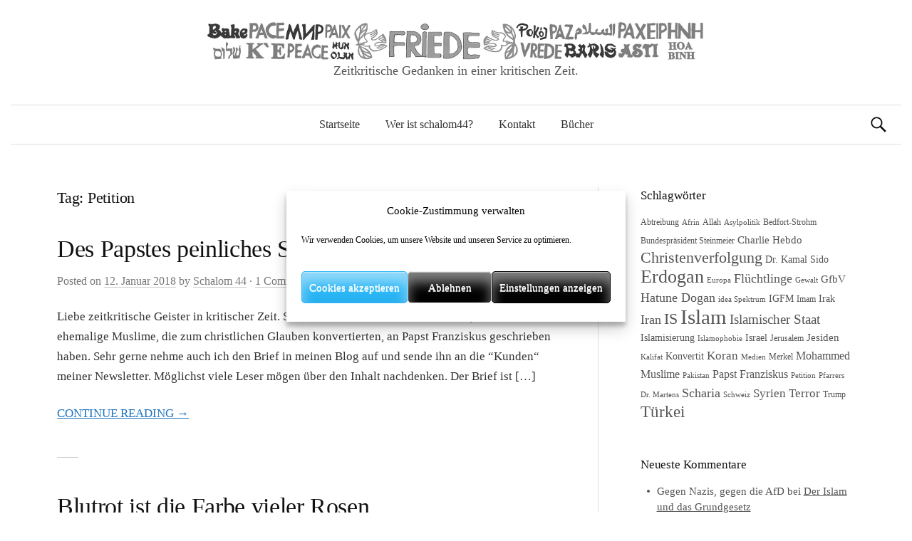

--- FILE ---
content_type: text/html; charset=UTF-8
request_url: https://www.schalom44.de/schlagworte/petition/
body_size: 15563
content:
<!DOCTYPE html>
<!--[if IE 8]>
<html class="ie8" lang="de">
<![endif]-->
<!--[if !(IE 8) ]><!-->
<html lang="de">
<!--<![endif]-->
<head>
<meta charset="UTF-8">
<meta name="viewport" content="width=device-width, initial-scale=1">
<title>Schlagwort: Petition | schalom44</title>
<link rel="profile" href="http://gmpg.org/xfn/11">
<link rel="pingback" href="https://www.schalom44.de/xmlrpc.php">

<!-- The SEO Framework von Sybre Waaijer -->
<link rel="canonical" href="https://www.schalom44.de/schlagworte/petition/" />
<meta property="og:type" content="website" />
<meta property="og:locale" content="de_DE" />
<meta property="og:site_name" content="schalom44" />
<meta property="og:title" content="Schlagwort: Petition | schalom44" />
<meta property="og:url" content="https://www.schalom44.de/schlagworte/petition/" />
<meta property="og:image" content="https://www.schalom44.de/wp-content/uploads/2020/04/cropped-website-header-wilfried-monochrom-2020.png" />
<meta property="og:image:width" content="512" />
<meta property="og:image:height" content="512" />
<meta name="twitter:card" content="summary_large_image" />
<meta name="twitter:title" content="Schlagwort: Petition | schalom44" />
<meta name="twitter:image" content="https://www.schalom44.de/wp-content/uploads/2020/04/cropped-website-header-wilfried-monochrom-2020.png" />
<script type="application/ld+json">{"@context":"https://schema.org","@graph":[{"@type":"WebSite","@id":"https://www.schalom44.de/#/schema/WebSite","url":"https://www.schalom44.de/","name":"schalom44","description":"Zeitkritische Gedanken in einer kritischen Zeit.","inLanguage":"de","potentialAction":{"@type":"SearchAction","target":{"@type":"EntryPoint","urlTemplate":"https://www.schalom44.de/search/{search_term_string}/"},"query-input":"required name=search_term_string"},"publisher":{"@type":"Organization","@id":"https://www.schalom44.de/#/schema/Organization","name":"schalom44","url":"https://www.schalom44.de/","logo":{"@type":"ImageObject","url":"https://www.schalom44.de/wp-content/uploads/2020/04/cropped-website-header-wilfried-monochrom-2020.png","contentUrl":"https://www.schalom44.de/wp-content/uploads/2020/04/cropped-website-header-wilfried-monochrom-2020.png","width":512,"height":512}}},{"@type":"CollectionPage","@id":"https://www.schalom44.de/schlagworte/petition/","url":"https://www.schalom44.de/schlagworte/petition/","name":"Schlagwort: Petition | schalom44","inLanguage":"de","isPartOf":{"@id":"https://www.schalom44.de/#/schema/WebSite"},"breadcrumb":{"@type":"BreadcrumbList","@id":"https://www.schalom44.de/#/schema/BreadcrumbList","itemListElement":[{"@type":"ListItem","position":1,"item":"https://www.schalom44.de/","name":"schalom44"},{"@type":"ListItem","position":2,"name":"Schlagwort: Petition"}]}}]}</script>
<!-- / The SEO Framework von Sybre Waaijer | 29.52ms meta | 4.98ms boot -->

<link rel='dns-prefetch' href='//fonts.googleapis.com' />
<link rel="alternate" type="application/rss+xml" title="schalom44 &raquo; Feed" href="https://www.schalom44.de/feed/" />
<link rel="alternate" type="application/rss+xml" title="schalom44 &raquo; Kommentar-Feed" href="https://www.schalom44.de/comments/feed/" />
<link rel="alternate" type="application/rss+xml" title="schalom44 &raquo; Petition Schlagwort-Feed" href="https://www.schalom44.de/schlagworte/petition/feed/" />
<style id='wp-img-auto-sizes-contain-inline-css' type='text/css'>
img:is([sizes=auto i],[sizes^="auto," i]){contain-intrinsic-size:3000px 1500px}
/*# sourceURL=wp-img-auto-sizes-contain-inline-css */
</style>
<style id='wp-emoji-styles-inline-css' type='text/css'>

	img.wp-smiley, img.emoji {
		display: inline !important;
		border: none !important;
		box-shadow: none !important;
		height: 1em !important;
		width: 1em !important;
		margin: 0 0.07em !important;
		vertical-align: -0.1em !important;
		background: none !important;
		padding: 0 !important;
	}
/*# sourceURL=wp-emoji-styles-inline-css */
</style>
<style id='wp-block-library-inline-css' type='text/css'>
:root{--wp-block-synced-color:#7a00df;--wp-block-synced-color--rgb:122,0,223;--wp-bound-block-color:var(--wp-block-synced-color);--wp-editor-canvas-background:#ddd;--wp-admin-theme-color:#007cba;--wp-admin-theme-color--rgb:0,124,186;--wp-admin-theme-color-darker-10:#006ba1;--wp-admin-theme-color-darker-10--rgb:0,107,160.5;--wp-admin-theme-color-darker-20:#005a87;--wp-admin-theme-color-darker-20--rgb:0,90,135;--wp-admin-border-width-focus:2px}@media (min-resolution:192dpi){:root{--wp-admin-border-width-focus:1.5px}}.wp-element-button{cursor:pointer}:root .has-very-light-gray-background-color{background-color:#eee}:root .has-very-dark-gray-background-color{background-color:#313131}:root .has-very-light-gray-color{color:#eee}:root .has-very-dark-gray-color{color:#313131}:root .has-vivid-green-cyan-to-vivid-cyan-blue-gradient-background{background:linear-gradient(135deg,#00d084,#0693e3)}:root .has-purple-crush-gradient-background{background:linear-gradient(135deg,#34e2e4,#4721fb 50%,#ab1dfe)}:root .has-hazy-dawn-gradient-background{background:linear-gradient(135deg,#faaca8,#dad0ec)}:root .has-subdued-olive-gradient-background{background:linear-gradient(135deg,#fafae1,#67a671)}:root .has-atomic-cream-gradient-background{background:linear-gradient(135deg,#fdd79a,#004a59)}:root .has-nightshade-gradient-background{background:linear-gradient(135deg,#330968,#31cdcf)}:root .has-midnight-gradient-background{background:linear-gradient(135deg,#020381,#2874fc)}:root{--wp--preset--font-size--normal:16px;--wp--preset--font-size--huge:42px}.has-regular-font-size{font-size:1em}.has-larger-font-size{font-size:2.625em}.has-normal-font-size{font-size:var(--wp--preset--font-size--normal)}.has-huge-font-size{font-size:var(--wp--preset--font-size--huge)}.has-text-align-center{text-align:center}.has-text-align-left{text-align:left}.has-text-align-right{text-align:right}.has-fit-text{white-space:nowrap!important}#end-resizable-editor-section{display:none}.aligncenter{clear:both}.items-justified-left{justify-content:flex-start}.items-justified-center{justify-content:center}.items-justified-right{justify-content:flex-end}.items-justified-space-between{justify-content:space-between}.screen-reader-text{border:0;clip-path:inset(50%);height:1px;margin:-1px;overflow:hidden;padding:0;position:absolute;width:1px;word-wrap:normal!important}.screen-reader-text:focus{background-color:#ddd;clip-path:none;color:#444;display:block;font-size:1em;height:auto;left:5px;line-height:normal;padding:15px 23px 14px;text-decoration:none;top:5px;width:auto;z-index:100000}html :where(.has-border-color){border-style:solid}html :where([style*=border-top-color]){border-top-style:solid}html :where([style*=border-right-color]){border-right-style:solid}html :where([style*=border-bottom-color]){border-bottom-style:solid}html :where([style*=border-left-color]){border-left-style:solid}html :where([style*=border-width]){border-style:solid}html :where([style*=border-top-width]){border-top-style:solid}html :where([style*=border-right-width]){border-right-style:solid}html :where([style*=border-bottom-width]){border-bottom-style:solid}html :where([style*=border-left-width]){border-left-style:solid}html :where(img[class*=wp-image-]){height:auto;max-width:100%}:where(figure){margin:0 0 1em}html :where(.is-position-sticky){--wp-admin--admin-bar--position-offset:var(--wp-admin--admin-bar--height,0px)}@media screen and (max-width:600px){html :where(.is-position-sticky){--wp-admin--admin-bar--position-offset:0px}}

/*# sourceURL=wp-block-library-inline-css */
</style><style id='global-styles-inline-css' type='text/css'>
:root{--wp--preset--aspect-ratio--square: 1;--wp--preset--aspect-ratio--4-3: 4/3;--wp--preset--aspect-ratio--3-4: 3/4;--wp--preset--aspect-ratio--3-2: 3/2;--wp--preset--aspect-ratio--2-3: 2/3;--wp--preset--aspect-ratio--16-9: 16/9;--wp--preset--aspect-ratio--9-16: 9/16;--wp--preset--color--black: #000000;--wp--preset--color--cyan-bluish-gray: #abb8c3;--wp--preset--color--white: #ffffff;--wp--preset--color--pale-pink: #f78da7;--wp--preset--color--vivid-red: #cf2e2e;--wp--preset--color--luminous-vivid-orange: #ff6900;--wp--preset--color--luminous-vivid-amber: #fcb900;--wp--preset--color--light-green-cyan: #7bdcb5;--wp--preset--color--vivid-green-cyan: #00d084;--wp--preset--color--pale-cyan-blue: #8ed1fc;--wp--preset--color--vivid-cyan-blue: #0693e3;--wp--preset--color--vivid-purple: #9b51e0;--wp--preset--gradient--vivid-cyan-blue-to-vivid-purple: linear-gradient(135deg,rgb(6,147,227) 0%,rgb(155,81,224) 100%);--wp--preset--gradient--light-green-cyan-to-vivid-green-cyan: linear-gradient(135deg,rgb(122,220,180) 0%,rgb(0,208,130) 100%);--wp--preset--gradient--luminous-vivid-amber-to-luminous-vivid-orange: linear-gradient(135deg,rgb(252,185,0) 0%,rgb(255,105,0) 100%);--wp--preset--gradient--luminous-vivid-orange-to-vivid-red: linear-gradient(135deg,rgb(255,105,0) 0%,rgb(207,46,46) 100%);--wp--preset--gradient--very-light-gray-to-cyan-bluish-gray: linear-gradient(135deg,rgb(238,238,238) 0%,rgb(169,184,195) 100%);--wp--preset--gradient--cool-to-warm-spectrum: linear-gradient(135deg,rgb(74,234,220) 0%,rgb(151,120,209) 20%,rgb(207,42,186) 40%,rgb(238,44,130) 60%,rgb(251,105,98) 80%,rgb(254,248,76) 100%);--wp--preset--gradient--blush-light-purple: linear-gradient(135deg,rgb(255,206,236) 0%,rgb(152,150,240) 100%);--wp--preset--gradient--blush-bordeaux: linear-gradient(135deg,rgb(254,205,165) 0%,rgb(254,45,45) 50%,rgb(107,0,62) 100%);--wp--preset--gradient--luminous-dusk: linear-gradient(135deg,rgb(255,203,112) 0%,rgb(199,81,192) 50%,rgb(65,88,208) 100%);--wp--preset--gradient--pale-ocean: linear-gradient(135deg,rgb(255,245,203) 0%,rgb(182,227,212) 50%,rgb(51,167,181) 100%);--wp--preset--gradient--electric-grass: linear-gradient(135deg,rgb(202,248,128) 0%,rgb(113,206,126) 100%);--wp--preset--gradient--midnight: linear-gradient(135deg,rgb(2,3,129) 0%,rgb(40,116,252) 100%);--wp--preset--font-size--small: 13px;--wp--preset--font-size--medium: 20px;--wp--preset--font-size--large: 36px;--wp--preset--font-size--x-large: 42px;--wp--preset--spacing--20: 0.44rem;--wp--preset--spacing--30: 0.67rem;--wp--preset--spacing--40: 1rem;--wp--preset--spacing--50: 1.5rem;--wp--preset--spacing--60: 2.25rem;--wp--preset--spacing--70: 3.38rem;--wp--preset--spacing--80: 5.06rem;--wp--preset--shadow--natural: 6px 6px 9px rgba(0, 0, 0, 0.2);--wp--preset--shadow--deep: 12px 12px 50px rgba(0, 0, 0, 0.4);--wp--preset--shadow--sharp: 6px 6px 0px rgba(0, 0, 0, 0.2);--wp--preset--shadow--outlined: 6px 6px 0px -3px rgb(255, 255, 255), 6px 6px rgb(0, 0, 0);--wp--preset--shadow--crisp: 6px 6px 0px rgb(0, 0, 0);}:where(.is-layout-flex){gap: 0.5em;}:where(.is-layout-grid){gap: 0.5em;}body .is-layout-flex{display: flex;}.is-layout-flex{flex-wrap: wrap;align-items: center;}.is-layout-flex > :is(*, div){margin: 0;}body .is-layout-grid{display: grid;}.is-layout-grid > :is(*, div){margin: 0;}:where(.wp-block-columns.is-layout-flex){gap: 2em;}:where(.wp-block-columns.is-layout-grid){gap: 2em;}:where(.wp-block-post-template.is-layout-flex){gap: 1.25em;}:where(.wp-block-post-template.is-layout-grid){gap: 1.25em;}.has-black-color{color: var(--wp--preset--color--black) !important;}.has-cyan-bluish-gray-color{color: var(--wp--preset--color--cyan-bluish-gray) !important;}.has-white-color{color: var(--wp--preset--color--white) !important;}.has-pale-pink-color{color: var(--wp--preset--color--pale-pink) !important;}.has-vivid-red-color{color: var(--wp--preset--color--vivid-red) !important;}.has-luminous-vivid-orange-color{color: var(--wp--preset--color--luminous-vivid-orange) !important;}.has-luminous-vivid-amber-color{color: var(--wp--preset--color--luminous-vivid-amber) !important;}.has-light-green-cyan-color{color: var(--wp--preset--color--light-green-cyan) !important;}.has-vivid-green-cyan-color{color: var(--wp--preset--color--vivid-green-cyan) !important;}.has-pale-cyan-blue-color{color: var(--wp--preset--color--pale-cyan-blue) !important;}.has-vivid-cyan-blue-color{color: var(--wp--preset--color--vivid-cyan-blue) !important;}.has-vivid-purple-color{color: var(--wp--preset--color--vivid-purple) !important;}.has-black-background-color{background-color: var(--wp--preset--color--black) !important;}.has-cyan-bluish-gray-background-color{background-color: var(--wp--preset--color--cyan-bluish-gray) !important;}.has-white-background-color{background-color: var(--wp--preset--color--white) !important;}.has-pale-pink-background-color{background-color: var(--wp--preset--color--pale-pink) !important;}.has-vivid-red-background-color{background-color: var(--wp--preset--color--vivid-red) !important;}.has-luminous-vivid-orange-background-color{background-color: var(--wp--preset--color--luminous-vivid-orange) !important;}.has-luminous-vivid-amber-background-color{background-color: var(--wp--preset--color--luminous-vivid-amber) !important;}.has-light-green-cyan-background-color{background-color: var(--wp--preset--color--light-green-cyan) !important;}.has-vivid-green-cyan-background-color{background-color: var(--wp--preset--color--vivid-green-cyan) !important;}.has-pale-cyan-blue-background-color{background-color: var(--wp--preset--color--pale-cyan-blue) !important;}.has-vivid-cyan-blue-background-color{background-color: var(--wp--preset--color--vivid-cyan-blue) !important;}.has-vivid-purple-background-color{background-color: var(--wp--preset--color--vivid-purple) !important;}.has-black-border-color{border-color: var(--wp--preset--color--black) !important;}.has-cyan-bluish-gray-border-color{border-color: var(--wp--preset--color--cyan-bluish-gray) !important;}.has-white-border-color{border-color: var(--wp--preset--color--white) !important;}.has-pale-pink-border-color{border-color: var(--wp--preset--color--pale-pink) !important;}.has-vivid-red-border-color{border-color: var(--wp--preset--color--vivid-red) !important;}.has-luminous-vivid-orange-border-color{border-color: var(--wp--preset--color--luminous-vivid-orange) !important;}.has-luminous-vivid-amber-border-color{border-color: var(--wp--preset--color--luminous-vivid-amber) !important;}.has-light-green-cyan-border-color{border-color: var(--wp--preset--color--light-green-cyan) !important;}.has-vivid-green-cyan-border-color{border-color: var(--wp--preset--color--vivid-green-cyan) !important;}.has-pale-cyan-blue-border-color{border-color: var(--wp--preset--color--pale-cyan-blue) !important;}.has-vivid-cyan-blue-border-color{border-color: var(--wp--preset--color--vivid-cyan-blue) !important;}.has-vivid-purple-border-color{border-color: var(--wp--preset--color--vivid-purple) !important;}.has-vivid-cyan-blue-to-vivid-purple-gradient-background{background: var(--wp--preset--gradient--vivid-cyan-blue-to-vivid-purple) !important;}.has-light-green-cyan-to-vivid-green-cyan-gradient-background{background: var(--wp--preset--gradient--light-green-cyan-to-vivid-green-cyan) !important;}.has-luminous-vivid-amber-to-luminous-vivid-orange-gradient-background{background: var(--wp--preset--gradient--luminous-vivid-amber-to-luminous-vivid-orange) !important;}.has-luminous-vivid-orange-to-vivid-red-gradient-background{background: var(--wp--preset--gradient--luminous-vivid-orange-to-vivid-red) !important;}.has-very-light-gray-to-cyan-bluish-gray-gradient-background{background: var(--wp--preset--gradient--very-light-gray-to-cyan-bluish-gray) !important;}.has-cool-to-warm-spectrum-gradient-background{background: var(--wp--preset--gradient--cool-to-warm-spectrum) !important;}.has-blush-light-purple-gradient-background{background: var(--wp--preset--gradient--blush-light-purple) !important;}.has-blush-bordeaux-gradient-background{background: var(--wp--preset--gradient--blush-bordeaux) !important;}.has-luminous-dusk-gradient-background{background: var(--wp--preset--gradient--luminous-dusk) !important;}.has-pale-ocean-gradient-background{background: var(--wp--preset--gradient--pale-ocean) !important;}.has-electric-grass-gradient-background{background: var(--wp--preset--gradient--electric-grass) !important;}.has-midnight-gradient-background{background: var(--wp--preset--gradient--midnight) !important;}.has-small-font-size{font-size: var(--wp--preset--font-size--small) !important;}.has-medium-font-size{font-size: var(--wp--preset--font-size--medium) !important;}.has-large-font-size{font-size: var(--wp--preset--font-size--large) !important;}.has-x-large-font-size{font-size: var(--wp--preset--font-size--x-large) !important;}
/*# sourceURL=global-styles-inline-css */
</style>

<style id='classic-theme-styles-inline-css' type='text/css'>
/*! This file is auto-generated */
.wp-block-button__link{color:#fff;background-color:#32373c;border-radius:9999px;box-shadow:none;text-decoration:none;padding:calc(.667em + 2px) calc(1.333em + 2px);font-size:1.125em}.wp-block-file__button{background:#32373c;color:#fff;text-decoration:none}
/*# sourceURL=/wp-includes/css/classic-themes.min.css */
</style>
<link rel='stylesheet' id='contact-form-7-css' href='https://www.schalom44.de/wp-content/plugins/contact-form-7/includes/css/styles.css?ver=6.1.4' type='text/css' media='all' />
<link rel='stylesheet' id='email-subscribers-css' href='https://www.schalom44.de/wp-content/plugins/email-subscribers/lite/public/css/email-subscribers-public.css?ver=5.9.14' type='text/css' media='all' />
<link rel='stylesheet' id='cmplz-general-css' href='https://www.schalom44.de/wp-content/plugins/complianz-gdpr/assets/css/cookieblocker.min.css?ver=1765933721' type='text/css' media='all' />
<link rel='stylesheet' id='crp-style-text-only-css' href='https://www.schalom44.de/wp-content/plugins/contextual-related-posts/css/text-only.min.css?ver=4.1.0' type='text/css' media='all' />
<link data-service="google-fonts" data-category="marketing" rel='stylesheet' id='graphy-fonts-css' data-href='//fonts.googleapis.com/css?family=Lora%3A400%2C400italic%2C700%2C700italic%7CBitter%3A400&#038;subset=latin%2Clatin-ext' type='text/css' media='all' />
<link rel='stylesheet' id='graphy-genericons-css' href='https://www.schalom44.de/wp-content/themes/schalom/genericons/genericons.css?ver=3.0.3' type='text/css' media='all' />
<link rel='stylesheet' id='graphy-style-css' href='https://www.schalom44.de/wp-content/themes/schalom/style.css?ver=392e9b4bcd2c9c4a8e3344e8a5b2f812' type='text/css' media='all' />
<script type="text/javascript" async src="https://www.schalom44.de/wp-content/plugins/burst-statistics/helpers/timeme/timeme.min.js?ver=1761095313" id="burst-timeme-js"></script>
<script type="text/javascript" src="https://www.schalom44.de/wp-includes/js/jquery/jquery.min.js?ver=3.7.1" id="jquery-core-js"></script>
<script type="text/javascript" src="https://www.schalom44.de/wp-includes/js/jquery/jquery-migrate.min.js?ver=3.4.1" id="jquery-migrate-js"></script>
<link rel="https://api.w.org/" href="https://www.schalom44.de/wp-json/" /><link rel="alternate" title="JSON" type="application/json" href="https://www.schalom44.de/wp-json/wp/v2/tags/71" /><link rel="EditURI" type="application/rsd+xml" title="RSD" href="https://www.schalom44.de/xmlrpc.php?rsd" />
			<style>.cmplz-hidden {
					display: none !important;
				}</style><!-- Analytics by WP Statistics - https://wp-statistics.com -->
		<style type="text/css">
			.site-logo { margin-top: px; padding-bottom: px; }
			.entry-content a, .entry-summary a, .comment-content a, .comment-respond a, .navigation a, .comment-navigation a, .current-menu-item > a { color:#1e73be; }
			a:hover { color:#dd3333; }
		</style>
	<style type="text/css">.recentcomments a{display:inline !important;padding:0 !important;margin:0 !important;}</style><link rel="icon" href="https://www.schalom44.de/wp-content/uploads/2020/04/cropped-website-header-wilfried-monochrom-2020-32x32.png" sizes="32x32" />
<link rel="icon" href="https://www.schalom44.de/wp-content/uploads/2020/04/cropped-website-header-wilfried-monochrom-2020-192x192.png" sizes="192x192" />
<link rel="apple-touch-icon" href="https://www.schalom44.de/wp-content/uploads/2020/04/cropped-website-header-wilfried-monochrom-2020-180x180.png" />
<meta name="msapplication-TileImage" content="https://www.schalom44.de/wp-content/uploads/2020/04/cropped-website-header-wilfried-monochrom-2020-270x270.png" />
</head>

<body data-cmplz=2 class="archive tag tag-petition tag-71 wp-theme-schalom has-sidebar footer-3 has-avatars" data-burst_id="71" data-burst_type="tag">
<div id="page" class="hfeed site">

	<header id="masthead" class="site-header" role="banner">
		<div class="site-branding">
						<h1 class="site-logo"><a href="https://www.schalom44.de/" rel="home"><img alt="schalom44" src="https://www.schalom44.de/wp-content/uploads/2020/04/website-header-wilfried-monochrom-2020.png" /></a></h1>
									<div class="site-description">Zeitkritische Gedanken in einer kritischen Zeit.</div>
					</div>

		<div class="main-navigation-wrapper">
			<nav id="site-navigation" class="main-navigation" role="navigation">
				<h1 class="menu-toggle">Menu</h1>
				<a class="skip-link screen-reader-text" href="#content">Skip to content</a>
				<div class="menu-hauptmenue-container"><ul id="menu-hauptmenue" class="menu"><li id="menu-item-40" class="menu-item menu-item-type-custom menu-item-object-custom menu-item-home menu-item-40"><a href="https://www.schalom44.de/">Startseite</a></li>
<li id="menu-item-38" class="menu-item menu-item-type-post_type menu-item-object-page menu-item-38"><a href="https://www.schalom44.de/wer-ist-schalom44/">Wer ist schalom44?</a></li>
<li id="menu-item-39" class="menu-item menu-item-type-post_type menu-item-object-page menu-item-39"><a href="https://www.schalom44.de/kontakt/">Kontakt</a></li>
<li id="menu-item-1106" class="menu-item menu-item-type-taxonomy menu-item-object-category menu-item-1106"><a href="https://www.schalom44.de/kategorien/buecher/">Bücher</a></li>
</ul></div>								<form role="search" method="get" class="search-form" action="https://www.schalom44.de/">
				<label>
					<span class="screen-reader-text">Suche nach:</span>
					<input type="search" class="search-field" placeholder="Suchen …" value="" name="s" />
				</label>
				<input type="submit" class="search-submit" value="Suchen" />
			</form>							</nav><!-- #site-navigation -->
		</div>

			</header><!-- #masthead -->

	<div id="content" class="site-content">

	<section id="primary" class="content-area">
		<main id="main" class="site-main" role="main">

		
			<header class="page-header">
				<h1 class="page-title">
					Tag: Petition				</h1>
							</header><!-- .page-header -->

						
				
<article id="post-916" class="post-916 post type-post status-publish format-standard hentry category-allgemein tag-david-berger tag-ex-muslime tag-papst-franziskus tag-petition tag-schweigen-des-papstes">
	<header class="entry-header">
		<h1 class="entry-title"><a href="https://www.schalom44.de/2018/01/12/des-papstes-peinliches-schweigen/" rel="bookmark">Des Papstes peinliches Schweigen</a></h1>
			<div class="entry-meta">
		<span class="posted-on">Posted on			<a href="https://www.schalom44.de/2018/01/12/des-papstes-peinliches-schweigen/" rel="bookmark"><time class="entry-date published" datetime="2018-01-12T10:54:52+01:00">12. Januar 2018</time></a>		</span>
				<span class="byline">by			<span class="author vcard">
				<a class="url fn n" href="https://www.schalom44.de/author/schalom44/">Schalom 44</a>			</span>
		</span>
						<span class="comments-link">&middot; <a href="https://www.schalom44.de/2018/01/12/des-papstes-peinliches-schweigen/#comments">1 Comment</a></span>
			</div><!-- .entry-meta -->
				</header><!-- .entry-header -->

		<div class="entry-summary">
		<p>Liebe zeitkritische Geister in kritischer Zeit. Seit Wochen wird ein Brief diskutiert, welchen ehemalige Muslime, die zum christlichen Glauben konvertierten, an Papst Franziskus geschrieben haben. Sehr gerne nehme auch ich den Brief in meinen Blog auf und sende ihn an die “Kunden“ meiner Newsletter. Möglichst viele Leser mögen über den Inhalt nachdenken. Der Brief ist [&hellip;]</p>
		<a href="https://www.schalom44.de/2018/01/12/des-papstes-peinliches-schweigen/" rel="bookmark"><span class="continue-reading">Continue reading &rarr;</span></a>
	</div><!-- .entry-summary -->
	</article><!-- #post-## -->

			
				
<article id="post-576" class="post-576 post type-post status-publish format-standard hentry category-allgemein tag-blutrot tag-papst-franziskus-kuemmert-sich-nicht-um-fluechtlinge tag-petition">
	<header class="entry-header">
		<h1 class="entry-title"><a href="https://www.schalom44.de/2016/05/10/blutrot-ist-die-farbe-vieler-rosen/" rel="bookmark">Blutrot ist die Farbe vieler Rosen</a></h1>
			<div class="entry-meta">
		<span class="posted-on">Posted on			<a href="https://www.schalom44.de/2016/05/10/blutrot-ist-die-farbe-vieler-rosen/" rel="bookmark"><time class="entry-date published" datetime="2016-05-10T15:33:13+02:00">10. Mai 2016</time></a>		</span>
				<span class="byline">by			<span class="author vcard">
				<a class="url fn n" href="https://www.schalom44.de/author/schalom44/">Schalom 44</a>			</span>
		</span>
						<span class="comments-link">&middot; <a href="https://www.schalom44.de/2016/05/10/blutrot-ist-die-farbe-vieler-rosen/#comments">1 Comment</a></span>
			</div><!-- .entry-meta -->
				</header><!-- .entry-header -->

		<div class="entry-summary">
		<p>Liebe zeitkritische Geister in kritischer Zeit, erlauben Sie mir bitte zunächst einen Rückblick zum Muttertag am vergangenen Sonntag. Die meisten von uns haben sicherlich auf irgendeine Weise Ihrer Mutter gedacht. Ein Strauß Blumen ist wohl eines der üblichen Zeichen der Verbundenheit und des Dankes. Aber hier fängt ein Problem an, welches mir wieder einmal durch [&hellip;]</p>
		<a href="https://www.schalom44.de/2016/05/10/blutrot-ist-die-farbe-vieler-rosen/" rel="bookmark"><span class="continue-reading">Continue reading &rarr;</span></a>
	</div><!-- .entry-summary -->
	</article><!-- #post-## -->

			
				
<article id="post-137" class="post-137 post type-post status-publish format-standard hentry category-allgemein tag-asylpolitik tag-buergerkrieg tag-christenverfolgung tag-libyen tag-papst-franziskus tag-petition">
	<header class="entry-header">
		<h1 class="entry-title"><a href="https://www.schalom44.de/2015/04/28/petition-ermordung-aethiopischer-christen/" rel="bookmark">Petition Ermordung äthiopischer Christen</a></h1>
			<div class="entry-meta">
		<span class="posted-on">Posted on			<a href="https://www.schalom44.de/2015/04/28/petition-ermordung-aethiopischer-christen/" rel="bookmark"><time class="entry-date published" datetime="2015-04-28T16:50:20+02:00">28. April 2015</time></a>		</span>
				<span class="byline">by			<span class="author vcard">
				<a class="url fn n" href="https://www.schalom44.de/author/schalom44/">Schalom 44</a>			</span>
		</span>
						<span class="comments-link">&middot; <a href="https://www.schalom44.de/2015/04/28/petition-ermordung-aethiopischer-christen/#respond">Leave a comment</a></span>
			</div><!-- .entry-meta -->
				</header><!-- .entry-header -->

		<div class="entry-summary">
		<p>Liebe zeitkritische Geister in kritischer Zeit, Christenverfolgung und kein Ende! Ich möchte Sie bitten, den Link zu öffnen und sich an der Petition zu beteiligen. Dies wäre ein kleines Zeichen der Solidarität mit äthiopischen Christen. Ich möchte auch daran erinnern, dass erst kürzlich etwa 30 äthiopische Christen von Vertretern des islamischen Staates in Libyen durch [&hellip;]</p>
		<a href="https://www.schalom44.de/2015/04/28/petition-ermordung-aethiopischer-christen/" rel="bookmark"><span class="continue-reading">Continue reading &rarr;</span></a>
	</div><!-- .entry-summary -->
	</article><!-- #post-## -->

			
				
<article id="post-129" class="post-129 post type-post status-publish format-standard hentry category-allgemein tag-christenverfolgung tag-citizengo tag-petition">
	<header class="entry-header">
		<h1 class="entry-title"><a href="https://www.schalom44.de/2015/04/14/petition/" rel="bookmark">Petition</a></h1>
			<div class="entry-meta">
		<span class="posted-on">Posted on			<a href="https://www.schalom44.de/2015/04/14/petition/" rel="bookmark"><time class="entry-date published" datetime="2015-04-14T18:08:49+02:00">14. April 2015</time></a>		</span>
				<span class="byline">by			<span class="author vcard">
				<a class="url fn n" href="https://www.schalom44.de/author/schalom44/">Schalom 44</a>			</span>
		</span>
						<span class="comments-link">&middot; <a href="https://www.schalom44.de/2015/04/14/petition/#respond">Leave a comment</a></span>
			</div><!-- .entry-meta -->
				</header><!-- .entry-header -->

		<div class="entry-summary">
		<p>Liebe zeitkritische Geister in kritischer Zeit, fast haben wir uns daran gewöhnt, dass Christen in islamischen und kommunistischen Ländern auf verschiedene Weise gemobbt, verfolgt und auch getötet werden. Gerne leite ich eine Petition weiter, um unsere Solidarität durch eine Unterschrift zu bekunden. Darüber hinaus habe ich wiederum aktuelle Nachrichten aus konkreten Ländern bereitgestellt, die ich [&hellip;]</p>
		<a href="https://www.schalom44.de/2015/04/14/petition/" rel="bookmark"><span class="continue-reading">Continue reading &rarr;</span></a>
	</div><!-- .entry-summary -->
	</article><!-- #post-## -->

			
			
		
		</main><!-- #main -->
	</section><!-- #primary -->


	<div id="secondary" class="widget-area sidebar-area" role="complementary">
		<aside id="tag_cloud-3" class="widget widget_tag_cloud"><h1 class="widget-title">Schlagwörter</h1><div class="tagcloud"><a href="https://www.schalom44.de/schlagworte/abtreibung/" class="tag-cloud-link tag-link-428 tag-link-position-1" style="font-size: 9.2307692307692pt;" aria-label="Abtreibung (5 Einträge)">Abtreibung</a>
<a href="https://www.schalom44.de/schlagworte/afrin/" class="tag-cloud-link tag-link-354 tag-link-position-2" style="font-size: 8pt;" aria-label="Afrin (4 Einträge)">Afrin</a>
<a href="https://www.schalom44.de/schlagworte/allah/" class="tag-cloud-link tag-link-411 tag-link-position-3" style="font-size: 9.2307692307692pt;" aria-label="Allah (5 Einträge)">Allah</a>
<a href="https://www.schalom44.de/schlagworte/asylpolitik/" class="tag-cloud-link tag-link-79 tag-link-position-4" style="font-size: 8pt;" aria-label="Asylpolitik (4 Einträge)">Asylpolitik</a>
<a href="https://www.schalom44.de/schlagworte/bedfort-strohm/" class="tag-cloud-link tag-link-389 tag-link-position-5" style="font-size: 9.2307692307692pt;" aria-label="Bedfort-Strohm (5 Einträge)">Bedfort-Strohm</a>
<a href="https://www.schalom44.de/schlagworte/bundespraesident-steinmeier/" class="tag-cloud-link tag-link-503 tag-link-position-6" style="font-size: 9.2307692307692pt;" aria-label="Bundespräsident Steinmeier (5 Einträge)">Bundespräsident Steinmeier</a>
<a href="https://www.schalom44.de/schlagworte/charlie-hebdo/" class="tag-cloud-link tag-link-29 tag-link-position-7" style="font-size: 11.076923076923pt;" aria-label="Charlie Hebdo (7 Einträge)">Charlie Hebdo</a>
<a href="https://www.schalom44.de/schlagworte/christenverfolgung/" class="tag-cloud-link tag-link-63 tag-link-position-8" style="font-size: 16.153846153846pt;" aria-label="Christenverfolgung (16 Einträge)">Christenverfolgung</a>
<a href="https://www.schalom44.de/schlagworte/dr-kamal-sido/" class="tag-cloud-link tag-link-486 tag-link-position-9" style="font-size: 10.307692307692pt;" aria-label="Dr. Kamal Sido (6 Einträge)">Dr. Kamal Sido</a>
<a href="https://www.schalom44.de/schlagworte/erdogan/" class="tag-cloud-link tag-link-75 tag-link-position-10" style="font-size: 19.230769230769pt;" aria-label="Erdogan (26 Einträge)">Erdogan</a>
<a href="https://www.schalom44.de/schlagworte/europa/" class="tag-cloud-link tag-link-583 tag-link-position-11" style="font-size: 8pt;" aria-label="Europa (4 Einträge)">Europa</a>
<a href="https://www.schalom44.de/schlagworte/fluechtlinge/" class="tag-cloud-link tag-link-44 tag-link-position-12" style="font-size: 13.230769230769pt;" aria-label="Flüchtlinge (10 Einträge)">Flüchtlinge</a>
<a href="https://www.schalom44.de/schlagworte/gewalt/" class="tag-cloud-link tag-link-208 tag-link-position-13" style="font-size: 8pt;" aria-label="Gewalt (4 Einträge)">Gewalt</a>
<a href="https://www.schalom44.de/schlagworte/gfbv/" class="tag-cloud-link tag-link-62 tag-link-position-14" style="font-size: 11.076923076923pt;" aria-label="GfbV (7 Einträge)">GfbV</a>
<a href="https://www.schalom44.de/schlagworte/hatune-dogan/" class="tag-cloud-link tag-link-150 tag-link-position-15" style="font-size: 13.230769230769pt;" aria-label="Hatune Dogan (10 Einträge)">Hatune Dogan</a>
<a href="https://www.schalom44.de/schlagworte/idea-spektrum/" class="tag-cloud-link tag-link-131 tag-link-position-16" style="font-size: 8pt;" aria-label="idea Spektrum (4 Einträge)">idea Spektrum</a>
<a href="https://www.schalom44.de/schlagworte/igfm/" class="tag-cloud-link tag-link-86 tag-link-position-17" style="font-size: 10.307692307692pt;" aria-label="IGFM (6 Einträge)">IGFM</a>
<a href="https://www.schalom44.de/schlagworte/imam/" class="tag-cloud-link tag-link-196 tag-link-position-18" style="font-size: 9.2307692307692pt;" aria-label="Imam (5 Einträge)">Imam</a>
<a href="https://www.schalom44.de/schlagworte/irak/" class="tag-cloud-link tag-link-110 tag-link-position-19" style="font-size: 10.307692307692pt;" aria-label="Irak (6 Einträge)">Irak</a>
<a href="https://www.schalom44.de/schlagworte/iran/" class="tag-cloud-link tag-link-69 tag-link-position-20" style="font-size: 13.230769230769pt;" aria-label="Iran (10 Einträge)">Iran</a>
<a href="https://www.schalom44.de/schlagworte/is/" class="tag-cloud-link tag-link-4 tag-link-position-21" style="font-size: 16.615384615385pt;" aria-label="IS (17 Einträge)">IS</a>
<a href="https://www.schalom44.de/schlagworte/islam/" class="tag-cloud-link tag-link-2 tag-link-position-22" style="font-size: 22pt;" aria-label="Islam (40 Einträge)">Islam</a>
<a href="https://www.schalom44.de/schlagworte/islamischer-staat/" class="tag-cloud-link tag-link-5 tag-link-position-23" style="font-size: 14.307692307692pt;" aria-label="Islamischer Staat (12 Einträge)">Islamischer Staat</a>
<a href="https://www.schalom44.de/schlagworte/islamisierung/" class="tag-cloud-link tag-link-39 tag-link-position-24" style="font-size: 10.307692307692pt;" aria-label="Islamisierung (6 Einträge)">Islamisierung</a>
<a href="https://www.schalom44.de/schlagworte/islamophobie/" class="tag-cloud-link tag-link-18 tag-link-position-25" style="font-size: 8pt;" aria-label="Islamophobie (4 Einträge)">Islamophobie</a>
<a href="https://www.schalom44.de/schlagworte/israel/" class="tag-cloud-link tag-link-168 tag-link-position-26" style="font-size: 10.307692307692pt;" aria-label="Israel (6 Einträge)">Israel</a>
<a href="https://www.schalom44.de/schlagworte/jerusalem/" class="tag-cloud-link tag-link-102 tag-link-position-27" style="font-size: 9.2307692307692pt;" aria-label="Jerusalem (5 Einträge)">Jerusalem</a>
<a href="https://www.schalom44.de/schlagworte/jesiden/" class="tag-cloud-link tag-link-26 tag-link-position-28" style="font-size: 11.076923076923pt;" aria-label="Jesiden (7 Einträge)">Jesiden</a>
<a href="https://www.schalom44.de/schlagworte/kalifat/" class="tag-cloud-link tag-link-211 tag-link-position-29" style="font-size: 8pt;" aria-label="Kalifat (4 Einträge)">Kalifat</a>
<a href="https://www.schalom44.de/schlagworte/konvertit/" class="tag-cloud-link tag-link-68 tag-link-position-30" style="font-size: 10.307692307692pt;" aria-label="Konvertit (6 Einträge)">Konvertit</a>
<a href="https://www.schalom44.de/schlagworte/koran/" class="tag-cloud-link tag-link-64 tag-link-position-31" style="font-size: 12.615384615385pt;" aria-label="Koran (9 Einträge)">Koran</a>
<a href="https://www.schalom44.de/schlagworte/medien/" class="tag-cloud-link tag-link-305 tag-link-position-32" style="font-size: 8pt;" aria-label="Medien (4 Einträge)">Medien</a>
<a href="https://www.schalom44.de/schlagworte/merkel/" class="tag-cloud-link tag-link-186 tag-link-position-33" style="font-size: 9.2307692307692pt;" aria-label="Merkel (5 Einträge)">Merkel</a>
<a href="https://www.schalom44.de/schlagworte/mohammed/" class="tag-cloud-link tag-link-85 tag-link-position-34" style="font-size: 11.846153846154pt;" aria-label="Mohammed (8 Einträge)">Mohammed</a>
<a href="https://www.schalom44.de/schlagworte/muslime/" class="tag-cloud-link tag-link-153 tag-link-position-35" style="font-size: 11.846153846154pt;" aria-label="Muslime (8 Einträge)">Muslime</a>
<a href="https://www.schalom44.de/schlagworte/pakistan/" class="tag-cloud-link tag-link-257 tag-link-position-36" style="font-size: 8pt;" aria-label="Pakistan (4 Einträge)">Pakistan</a>
<a href="https://www.schalom44.de/schlagworte/papst-franziskus/" class="tag-cloud-link tag-link-76 tag-link-position-37" style="font-size: 11.846153846154pt;" aria-label="Papst Franziskus (8 Einträge)">Papst Franziskus</a>
<a href="https://www.schalom44.de/schlagworte/petition/" class="tag-cloud-link tag-link-71 tag-link-position-38" style="font-size: 8pt;" aria-label="Petition (4 Einträge)">Petition</a>
<a href="https://www.schalom44.de/schlagworte/pfarrers-dr-martens/" class="tag-cloud-link tag-link-398 tag-link-position-39" style="font-size: 8pt;" aria-label="Pfarrers Dr. Martens (4 Einträge)">Pfarrers Dr. Martens</a>
<a href="https://www.schalom44.de/schlagworte/scharia/" class="tag-cloud-link tag-link-148 tag-link-position-40" style="font-size: 13.230769230769pt;" aria-label="Scharia (10 Einträge)">Scharia</a>
<a href="https://www.schalom44.de/schlagworte/schweiz/" class="tag-cloud-link tag-link-99 tag-link-position-41" style="font-size: 8pt;" aria-label="Schweiz (4 Einträge)">Schweiz</a>
<a href="https://www.schalom44.de/schlagworte/syrien/" class="tag-cloud-link tag-link-111 tag-link-position-42" style="font-size: 12.615384615385pt;" aria-label="Syrien (9 Einträge)">Syrien</a>
<a href="https://www.schalom44.de/schlagworte/terror/" class="tag-cloud-link tag-link-372 tag-link-position-43" style="font-size: 12.615384615385pt;" aria-label="Terror (9 Einträge)">Terror</a>
<a href="https://www.schalom44.de/schlagworte/trump/" class="tag-cloud-link tag-link-495 tag-link-position-44" style="font-size: 9.2307692307692pt;" aria-label="Trump (5 Einträge)">Trump</a>
<a href="https://www.schalom44.de/schlagworte/tuerkei/" class="tag-cloud-link tag-link-74 tag-link-position-45" style="font-size: 17.230769230769pt;" aria-label="Türkei (19 Einträge)">Türkei</a></div>
</aside><aside id="recent-comments-2" class="widget widget_recent_comments"><h1 class="widget-title">Neueste Kommentare</h1><ul id="recentcomments"><li class="recentcomments"><span class="comment-author-link">Gegen Nazis, gegen die AfD</span> bei <a href="https://www.schalom44.de/2017/10/17/der-islam-und-das-grundgesetz/#comment-1978">Der Islam und das Grundgesetz</a></li><li class="recentcomments"><span class="comment-author-link">Ein demokratischer Mensch</span> bei <a href="https://www.schalom44.de/2015/07/28/afd/#comment-1957">AFD</a></li><li class="recentcomments"><span class="comment-author-link">Georg Mayer</span> bei <a href="https://www.schalom44.de/2019/05/17/bitte-kein-urlaub-im-iran/#comment-1951">Bitte kein Urlaub im Iran</a></li><li class="recentcomments"><span class="comment-author-link">Detlef Maier</span> bei <a href="https://www.schalom44.de/2016/11/12/daemonisch-inspirierte-glaubenskrieger/#comment-1946">Dämonisch inspirierte Glaubenskrieger</a></li><li class="recentcomments"><span class="comment-author-link">elwod</span> bei <a href="https://www.schalom44.de/2017/09/08/nassim-ben-iman-in-not/#comment-1788">Nassim Ben Iman in Not</a></li></ul></aside><aside id="text-2" class="widget widget_text"><h1 class="widget-title">Unterstützung</h1>			<div class="textwidget">Immer wieder fragen mich Menschen, wie sie mich unterstützen können. Die beste Unterstützung ist die "Mund- und Wortpropaganda". Teilen sie meine Newsletter und Blog-Beträge mit ihren Freunden und Bekannten. Darüber hinaus können sie mich mit einer kleinen Provision auf ihren nächsten Einkauf bei <a target="_blank" href="/amazon/ich-unsterstuetze-schalom44-de">Amazon</a> unterstützen. Hierzu einfach den obigen Link zu Amazon nutzen.</div>
		</aside><aside id="email-subscribers-form-2" class="widget widget_email-subscribers-form"><h1 class="widget-title"> Newsletter </h1><div class="emaillist" id="es_form_f2-n1"><form action="/schlagworte/petition/#es_form_f2-n1" method="post" class="es_subscription_form es_shortcode_form  es_ajax_subscription_form" id="es_subscription_form_697998d3e0de1" data-source="ig-es" data-form-id="2"><div class="es_caption">Abonnieren Sie meinen Newsletter.</div><div class="es-field-wrap ig-es-form-field"><label class="es-field-label">Email*<br /><input class="es_required_field es_txt_email ig_es_form_field_email ig-es-form-input" type="email" name="esfpx_email" value="" placeholder="" required="required" /></label></div><input type="hidden" name="esfpx_lists[]" value="f2f7e0f76c96" /><input type="hidden" name="esfpx_form_id" value="2" /><input type="hidden" name="es" value="subscribe" />
			<input type="hidden" name="esfpx_es_form_identifier" value="f2-n1" />
			<input type="hidden" name="esfpx_es_email_page" value="129" />
			<input type="hidden" name="esfpx_es_email_page_url" value="https://www.schalom44.de/2015/04/14/petition/" />
			<input type="hidden" name="esfpx_status" value="Unconfirmed" />
			<input type="hidden" name="esfpx_es-subscribe" id="es-subscribe-697998d3e0de1" value="83c9db14f9" />
			<label style="position:absolute;top:-99999px;left:-99999px;z-index:-99;" aria-hidden="true"><span hidden>Please leave this field empty.</span><input type="email" name="esfpx_es_hp_email" class="es_required_field" tabindex="-1" autocomplete="-1" value="" /></label><input type="submit" name="submit" class="es_subscription_form_submit es_submit_button es_textbox_button" id="es_subscription_form_submit_697998d3e0de1" value="Submit" /><span class="es_spinner_image" id="spinner-image"><img src="https://www.schalom44.de/wp-content/plugins/email-subscribers/lite/public/images/spinner.gif" alt="Loading" /></span></form><span class="es_subscription_message " id="es_subscription_message_697998d3e0de1" role="alert" aria-live="assertive"></span></div></aside><aside id="archives-4" class="widget widget_archive"><h1 class="widget-title">Archiv</h1>
			<ul>
					<li><a href='https://www.schalom44.de/2020/12/'>Dezember 2020</a></li>
	<li><a href='https://www.schalom44.de/2020/01/'>Januar 2020</a></li>
	<li><a href='https://www.schalom44.de/2019/12/'>Dezember 2019</a></li>
	<li><a href='https://www.schalom44.de/2019/11/'>November 2019</a></li>
	<li><a href='https://www.schalom44.de/2019/10/'>Oktober 2019</a></li>
	<li><a href='https://www.schalom44.de/2019/07/'>Juli 2019</a></li>
	<li><a href='https://www.schalom44.de/2019/05/'>Mai 2019</a></li>
	<li><a href='https://www.schalom44.de/2019/04/'>April 2019</a></li>
	<li><a href='https://www.schalom44.de/2019/03/'>März 2019</a></li>
	<li><a href='https://www.schalom44.de/2019/02/'>Februar 2019</a></li>
	<li><a href='https://www.schalom44.de/2019/01/'>Januar 2019</a></li>
	<li><a href='https://www.schalom44.de/2018/09/'>September 2018</a></li>
	<li><a href='https://www.schalom44.de/2018/08/'>August 2018</a></li>
	<li><a href='https://www.schalom44.de/2018/07/'>Juli 2018</a></li>
	<li><a href='https://www.schalom44.de/2018/06/'>Juni 2018</a></li>
	<li><a href='https://www.schalom44.de/2018/05/'>Mai 2018</a></li>
	<li><a href='https://www.schalom44.de/2018/04/'>April 2018</a></li>
	<li><a href='https://www.schalom44.de/2018/03/'>März 2018</a></li>
	<li><a href='https://www.schalom44.de/2018/02/'>Februar 2018</a></li>
	<li><a href='https://www.schalom44.de/2018/01/'>Januar 2018</a></li>
	<li><a href='https://www.schalom44.de/2017/12/'>Dezember 2017</a></li>
	<li><a href='https://www.schalom44.de/2017/11/'>November 2017</a></li>
	<li><a href='https://www.schalom44.de/2017/10/'>Oktober 2017</a></li>
	<li><a href='https://www.schalom44.de/2017/09/'>September 2017</a></li>
	<li><a href='https://www.schalom44.de/2017/08/'>August 2017</a></li>
	<li><a href='https://www.schalom44.de/2017/07/'>Juli 2017</a></li>
	<li><a href='https://www.schalom44.de/2017/06/'>Juni 2017</a></li>
	<li><a href='https://www.schalom44.de/2017/05/'>Mai 2017</a></li>
	<li><a href='https://www.schalom44.de/2017/04/'>April 2017</a></li>
	<li><a href='https://www.schalom44.de/2017/03/'>März 2017</a></li>
	<li><a href='https://www.schalom44.de/2017/02/'>Februar 2017</a></li>
	<li><a href='https://www.schalom44.de/2017/01/'>Januar 2017</a></li>
	<li><a href='https://www.schalom44.de/2016/12/'>Dezember 2016</a></li>
	<li><a href='https://www.schalom44.de/2016/11/'>November 2016</a></li>
	<li><a href='https://www.schalom44.de/2016/10/'>Oktober 2016</a></li>
	<li><a href='https://www.schalom44.de/2016/09/'>September 2016</a></li>
	<li><a href='https://www.schalom44.de/2016/08/'>August 2016</a></li>
	<li><a href='https://www.schalom44.de/2016/07/'>Juli 2016</a></li>
	<li><a href='https://www.schalom44.de/2016/06/'>Juni 2016</a></li>
	<li><a href='https://www.schalom44.de/2016/05/'>Mai 2016</a></li>
	<li><a href='https://www.schalom44.de/2016/04/'>April 2016</a></li>
	<li><a href='https://www.schalom44.de/2016/03/'>März 2016</a></li>
	<li><a href='https://www.schalom44.de/2016/02/'>Februar 2016</a></li>
	<li><a href='https://www.schalom44.de/2016/01/'>Januar 2016</a></li>
	<li><a href='https://www.schalom44.de/2015/12/'>Dezember 2015</a></li>
	<li><a href='https://www.schalom44.de/2015/11/'>November 2015</a></li>
	<li><a href='https://www.schalom44.de/2015/10/'>Oktober 2015</a></li>
	<li><a href='https://www.schalom44.de/2015/09/'>September 2015</a></li>
	<li><a href='https://www.schalom44.de/2015/08/'>August 2015</a></li>
	<li><a href='https://www.schalom44.de/2015/07/'>Juli 2015</a></li>
	<li><a href='https://www.schalom44.de/2015/06/'>Juni 2015</a></li>
	<li><a href='https://www.schalom44.de/2015/05/'>Mai 2015</a></li>
	<li><a href='https://www.schalom44.de/2015/04/'>April 2015</a></li>
	<li><a href='https://www.schalom44.de/2015/03/'>März 2015</a></li>
			</ul>

			</aside><aside id="meta-2" class="widget widget_meta"><h1 class="widget-title">Meta</h1>
		<ul>
						<li><a href="https://www.schalom44.de/wp-login.php">Anmelden</a></li>
			<li><a href="https://www.schalom44.de/feed/">Feed der Einträge</a></li>
			<li><a href="https://www.schalom44.de/comments/feed/">Kommentar-Feed</a></li>

			<li><a href="https://de.wordpress.org/">WordPress.org</a></li>
		</ul>

		</aside>	</div><!-- #secondary -->

	</div><!-- #content -->

	<footer id="colophon" class="site-footer" role="contentinfo">
		
<div id="supplementary" class="footer-area">
	<div class="footer-widget">
				<div class="footer-widget-1 widget-area" role="complementary">
			<aside id="nav_menu-3" class="widget widget_nav_menu"><h1 class="widget-title">Rechtliches</h1><div class="menu-rechtliches-menue-container"><ul id="menu-rechtliches-menue" class="menu"><li id="menu-item-37" class="menu-item menu-item-type-post_type menu-item-object-page menu-item-37"><a href="https://www.schalom44.de/impressum/">Impressum</a></li>
<li id="menu-item-998" class="menu-item menu-item-type-post_type menu-item-object-page menu-item-privacy-policy menu-item-998"><a rel="privacy-policy" href="https://www.schalom44.de/datenschutzerklaerung/">Datenschutzerklärung</a></li>
<li id="menu-item-1672" class="menu-item menu-item-type-post_type menu-item-object-page menu-item-1672"><a href="https://www.schalom44.de/cookie-richtlinie-eu/">Cookie-Richtlinie (EU)</a></li>
</ul></div></aside>		</div>
						<div class="footer-widget-2 widget-area" role="complementary">
			
		<aside id="recent-posts-3" class="widget widget_recent_entries">
		<h1 class="widget-title">Neueste Beiträge</h1>
		<ul>
											<li>
					<a href="https://www.schalom44.de/2020/12/16/wer-ist-joshua-wong/">Wer ist Joshua Wong?</a>
									</li>
											<li>
					<a href="https://www.schalom44.de/2020/01/07/charlie-hebdo-da-war-doch-was/">„Charlie Hebdo“. Da war doch was?</a>
									</li>
											<li>
					<a href="https://www.schalom44.de/2019/12/04/autobahnausfahrt-dachau-wohin/">Autobahnausfahrt Dachau – Wohin?</a>
									</li>
											<li>
					<a href="https://www.schalom44.de/2019/11/07/ich-bitte-um-entschuldigung/">Ich bitte um Entschuldigung.</a>
									</li>
											<li>
					<a href="https://www.schalom44.de/2019/10/25/fluechtlinge-aus-dem-land-des-friedensnobelpreistraegers/">„Flüchtlinge“ aus dem Land des Friedensnobelpreisträgers?</a>
									</li>
					</ul>

		</aside>		</div>
						<div class="footer-widget-3 widget-area" role="complementary">
			<aside id="categories-3" class="widget widget_categories"><h1 class="widget-title">Kategorien</h1>
			<ul>
					<li class="cat-item cat-item-1"><a href="https://www.schalom44.de/kategorien/allgemein/">Allgemein</a>
</li>
	<li class="cat-item cat-item-656"><a href="https://www.schalom44.de/kategorien/buecher/">Bücher</a>
</li>
			</ul>

			</aside>		</div>
					</div><!-- #footer-widget-wrap -->
</div><!-- #supplementary -->
		<div class="site-info">
			<div class="site-copyright">&copy; 2026 <a href="https://www.schalom44.de/" rel="home">schalom44</a></div>
			<div class="site-credit">Powered by <a href="http://wordpress.org/">WordPress</a> &amp;
			<a href="http://themegraphy.com/">Themegraphy</a></div>
		</div><!-- .site-info -->
	</footer><!-- #colophon -->
</div><!-- #page -->

<script type="speculationrules">
{"prefetch":[{"source":"document","where":{"and":[{"href_matches":"/*"},{"not":{"href_matches":["/wp-*.php","/wp-admin/*","/wp-content/uploads/*","/wp-content/*","/wp-content/plugins/*","/wp-content/themes/schalom/*","/*\\?(.+)"]}},{"not":{"selector_matches":"a[rel~=\"nofollow\"]"}},{"not":{"selector_matches":".no-prefetch, .no-prefetch a"}}]},"eagerness":"conservative"}]}
</script>

<!-- Consent Management powered by Complianz | GDPR/CCPA Cookie Consent https://wordpress.org/plugins/complianz-gdpr -->
<div id="cmplz-cookiebanner-container"><div class="cmplz-cookiebanner cmplz-hidden banner-1 center-minimal optin cmplz-center cmplz-categories-type-view-preferences" aria-modal="true" data-nosnippet="true" role="dialog" aria-live="polite" aria-labelledby="cmplz-header-1-optin" aria-describedby="cmplz-message-1-optin">
	<div class="cmplz-header">
		<div class="cmplz-logo"></div>
		<div class="cmplz-title" id="cmplz-header-1-optin">Cookie-Zustimmung verwalten</div>
		<div class="cmplz-close" tabindex="0" role="button" aria-label="Dialog schließen">
			<svg aria-hidden="true" focusable="false" data-prefix="fas" data-icon="times" class="svg-inline--fa fa-times fa-w-11" role="img" xmlns="http://www.w3.org/2000/svg" viewBox="0 0 352 512"><path fill="currentColor" d="M242.72 256l100.07-100.07c12.28-12.28 12.28-32.19 0-44.48l-22.24-22.24c-12.28-12.28-32.19-12.28-44.48 0L176 189.28 75.93 89.21c-12.28-12.28-32.19-12.28-44.48 0L9.21 111.45c-12.28 12.28-12.28 32.19 0 44.48L109.28 256 9.21 356.07c-12.28 12.28-12.28 32.19 0 44.48l22.24 22.24c12.28 12.28 32.2 12.28 44.48 0L176 322.72l100.07 100.07c12.28 12.28 32.2 12.28 44.48 0l22.24-22.24c12.28-12.28 12.28-32.19 0-44.48L242.72 256z"></path></svg>
		</div>
	</div>

	<div class="cmplz-divider cmplz-divider-header"></div>
	<div class="cmplz-body">
		<div class="cmplz-message" id="cmplz-message-1-optin">Wir verwenden Cookies, um unsere Website und unseren Service zu optimieren.</div>
		<!-- categories start -->
		<div class="cmplz-categories">
			<details class="cmplz-category cmplz-functional" >
				<summary>
						<span class="cmplz-category-header">
							<span class="cmplz-category-title">Funktional</span>
							<span class='cmplz-always-active'>
								<span class="cmplz-banner-checkbox">
									<input type="checkbox"
										   id="cmplz-functional-optin"
										   data-category="cmplz_functional"
										   class="cmplz-consent-checkbox cmplz-functional"
										   size="40"
										   value="1"/>
									<label class="cmplz-label" for="cmplz-functional-optin"><span class="screen-reader-text">Funktional</span></label>
								</span>
								Immer aktiv							</span>
							<span class="cmplz-icon cmplz-open">
								<svg xmlns="http://www.w3.org/2000/svg" viewBox="0 0 448 512"  height="18" ><path d="M224 416c-8.188 0-16.38-3.125-22.62-9.375l-192-192c-12.5-12.5-12.5-32.75 0-45.25s32.75-12.5 45.25 0L224 338.8l169.4-169.4c12.5-12.5 32.75-12.5 45.25 0s12.5 32.75 0 45.25l-192 192C240.4 412.9 232.2 416 224 416z"/></svg>
							</span>
						</span>
				</summary>
				<div class="cmplz-description">
					<span class="cmplz-description-functional">Der Zugriff oder die technische Speicherung ist unbedingt für den rechtmäßigen Zweck erforderlich, um die Nutzung eines bestimmten Dienstes zu ermöglichen, der vom Abonnenten oder Nutzer ausdrücklich angefordert wurde, oder für den alleinigen Zweck der Übertragung einer Nachricht über ein elektronisches Kommunikationsnetz.</span>
				</div>
			</details>

			<details class="cmplz-category cmplz-preferences" >
				<summary>
						<span class="cmplz-category-header">
							<span class="cmplz-category-title">Vorlieben</span>
							<span class="cmplz-banner-checkbox">
								<input type="checkbox"
									   id="cmplz-preferences-optin"
									   data-category="cmplz_preferences"
									   class="cmplz-consent-checkbox cmplz-preferences"
									   size="40"
									   value="1"/>
								<label class="cmplz-label" for="cmplz-preferences-optin"><span class="screen-reader-text">Vorlieben</span></label>
							</span>
							<span class="cmplz-icon cmplz-open">
								<svg xmlns="http://www.w3.org/2000/svg" viewBox="0 0 448 512"  height="18" ><path d="M224 416c-8.188 0-16.38-3.125-22.62-9.375l-192-192c-12.5-12.5-12.5-32.75 0-45.25s32.75-12.5 45.25 0L224 338.8l169.4-169.4c12.5-12.5 32.75-12.5 45.25 0s12.5 32.75 0 45.25l-192 192C240.4 412.9 232.2 416 224 416z"/></svg>
							</span>
						</span>
				</summary>
				<div class="cmplz-description">
					<span class="cmplz-description-preferences">Die technische Speicherung oder der Zugriff ist für den rechtmäßigen Zweck der Speicherung von Voreinstellungen erforderlich, die nicht vom Abonnenten oder Nutzer beantragt wurden.</span>
				</div>
			</details>

			<details class="cmplz-category cmplz-statistics" >
				<summary>
						<span class="cmplz-category-header">
							<span class="cmplz-category-title">Statistiken</span>
							<span class="cmplz-banner-checkbox">
								<input type="checkbox"
									   id="cmplz-statistics-optin"
									   data-category="cmplz_statistics"
									   class="cmplz-consent-checkbox cmplz-statistics"
									   size="40"
									   value="1"/>
								<label class="cmplz-label" for="cmplz-statistics-optin"><span class="screen-reader-text">Statistiken</span></label>
							</span>
							<span class="cmplz-icon cmplz-open">
								<svg xmlns="http://www.w3.org/2000/svg" viewBox="0 0 448 512"  height="18" ><path d="M224 416c-8.188 0-16.38-3.125-22.62-9.375l-192-192c-12.5-12.5-12.5-32.75 0-45.25s32.75-12.5 45.25 0L224 338.8l169.4-169.4c12.5-12.5 32.75-12.5 45.25 0s12.5 32.75 0 45.25l-192 192C240.4 412.9 232.2 416 224 416z"/></svg>
							</span>
						</span>
				</summary>
				<div class="cmplz-description">
					<span class="cmplz-description-statistics">Die technische Speicherung oder der Zugriff, der ausschließlich zu statistischen Zwecken erfolgt.</span>
					<span class="cmplz-description-statistics-anonymous">Die technische Speicherung oder der Zugriff, der ausschließlich zu anonymen statistischen Zwecken verwendet wird. Ohne eine Aufforderung, die freiwillige Zustimmung Ihres Internetdienstanbieters oder zusätzliche Aufzeichnungen von Dritten können die zu diesem Zweck gespeicherten oder abgerufenen Informationen allein in der Regel nicht zu Ihrer Identifizierung verwendet werden.</span>
				</div>
			</details>
			<details class="cmplz-category cmplz-marketing" >
				<summary>
						<span class="cmplz-category-header">
							<span class="cmplz-category-title">Marketing</span>
							<span class="cmplz-banner-checkbox">
								<input type="checkbox"
									   id="cmplz-marketing-optin"
									   data-category="cmplz_marketing"
									   class="cmplz-consent-checkbox cmplz-marketing"
									   size="40"
									   value="1"/>
								<label class="cmplz-label" for="cmplz-marketing-optin"><span class="screen-reader-text">Marketing</span></label>
							</span>
							<span class="cmplz-icon cmplz-open">
								<svg xmlns="http://www.w3.org/2000/svg" viewBox="0 0 448 512"  height="18" ><path d="M224 416c-8.188 0-16.38-3.125-22.62-9.375l-192-192c-12.5-12.5-12.5-32.75 0-45.25s32.75-12.5 45.25 0L224 338.8l169.4-169.4c12.5-12.5 32.75-12.5 45.25 0s12.5 32.75 0 45.25l-192 192C240.4 412.9 232.2 416 224 416z"/></svg>
							</span>
						</span>
				</summary>
				<div class="cmplz-description">
					<span class="cmplz-description-marketing">Die technische Speicherung oder der Zugriff ist erforderlich, um Nutzerprofile zu erstellen, um Werbung zu versenden oder um den Nutzer auf einer Website oder über mehrere Websites hinweg zu ähnlichen Marketingzwecken zu verfolgen.</span>
				</div>
			</details>
		</div><!-- categories end -->
			</div>

	<div class="cmplz-links cmplz-information">
		<ul>
			<li><a class="cmplz-link cmplz-manage-options cookie-statement" href="#" data-relative_url="#cmplz-manage-consent-container">Optionen verwalten</a></li>
			<li><a class="cmplz-link cmplz-manage-third-parties cookie-statement" href="#" data-relative_url="#cmplz-cookies-overview">Dienste verwalten</a></li>
			<li><a class="cmplz-link cmplz-manage-vendors tcf cookie-statement" href="#" data-relative_url="#cmplz-tcf-wrapper">Verwalten Sie {vendor_count} Lieferanten</a></li>
			<li><a class="cmplz-link cmplz-external cmplz-read-more-purposes tcf" target="_blank" rel="noopener noreferrer nofollow" href="https://cookiedatabase.org/tcf/purposes/" aria-label="Weitere Informationen zu den Zwecken von TCF finden Sie in der Cookie-Datenbank.">Lesen Sie mehr über diese Zwecke</a></li>
		</ul>
			</div>

	<div class="cmplz-divider cmplz-footer"></div>

	<div class="cmplz-buttons">
		<button class="cmplz-btn cmplz-accept">Cookies akzeptieren</button>
		<button class="cmplz-btn cmplz-deny">Ablehnen</button>
		<button class="cmplz-btn cmplz-view-preferences">Einstellungen anzeigen</button>
		<button class="cmplz-btn cmplz-save-preferences">Einstellungen speichern</button>
		<a class="cmplz-btn cmplz-manage-options tcf cookie-statement" href="#" data-relative_url="#cmplz-manage-consent-container">Einstellungen anzeigen</a>
			</div>

	
	<div class="cmplz-documents cmplz-links">
		<ul>
			<li><a class="cmplz-link cookie-statement" href="#" data-relative_url="">{title}</a></li>
			<li><a class="cmplz-link privacy-statement" href="#" data-relative_url="">{title}</a></li>
			<li><a class="cmplz-link impressum" href="#" data-relative_url="">{title}</a></li>
		</ul>
			</div>
</div>
</div>
					<div id="cmplz-manage-consent" data-nosnippet="true"><button class="cmplz-btn cmplz-hidden cmplz-manage-consent manage-consent-1">Zustimmung verwalten</button>

</div><script type="text/javascript" id="burst-js-extra">
/* <![CDATA[ */
var burst = {"tracking":{"isInitialHit":true,"lastUpdateTimestamp":0,"beacon_url":"https://www.schalom44.de/wp-content/plugins/burst-statistics/endpoint.php","ajaxUrl":"https://www.schalom44.de/wp-admin/admin-ajax.php"},"options":{"cookieless":1,"pageUrl":"https://www.schalom44.de/2018/01/12/des-papstes-peinliches-schweigen/","beacon_enabled":1,"do_not_track":0,"enable_turbo_mode":1,"track_url_change":0,"cookie_retention_days":30,"debug":0},"goals":{"completed":[],"scriptUrl":"https://www.schalom44.de/wp-content/plugins/burst-statistics//assets/js/build/burst-goals.js?v=1761095313","active":[]},"cache":{"uid":null,"fingerprint":null,"isUserAgent":null,"isDoNotTrack":null,"useCookies":null}};
//# sourceURL=burst-js-extra
/* ]]> */
</script>
<script type="text/javascript" defer src="https://www.schalom44.de/wp-content/plugins/burst-statistics/assets/js/build/burst-cookieless.min.js?ver=1761095313" id="burst-js"></script>
<script type="text/javascript" src="https://www.schalom44.de/wp-includes/js/dist/hooks.min.js?ver=dd5603f07f9220ed27f1" id="wp-hooks-js"></script>
<script type="text/javascript" src="https://www.schalom44.de/wp-includes/js/dist/i18n.min.js?ver=c26c3dc7bed366793375" id="wp-i18n-js"></script>
<script type="text/javascript" id="wp-i18n-js-after">
/* <![CDATA[ */
wp.i18n.setLocaleData( { 'text direction\u0004ltr': [ 'ltr' ] } );
//# sourceURL=wp-i18n-js-after
/* ]]> */
</script>
<script type="text/javascript" src="https://www.schalom44.de/wp-content/plugins/contact-form-7/includes/swv/js/index.js?ver=6.1.4" id="swv-js"></script>
<script type="text/javascript" id="contact-form-7-js-translations">
/* <![CDATA[ */
( function( domain, translations ) {
	var localeData = translations.locale_data[ domain ] || translations.locale_data.messages;
	localeData[""].domain = domain;
	wp.i18n.setLocaleData( localeData, domain );
} )( "contact-form-7", {"translation-revision-date":"2025-10-26 03:25:04+0000","generator":"GlotPress\/4.0.3","domain":"messages","locale_data":{"messages":{"":{"domain":"messages","plural-forms":"nplurals=2; plural=n != 1;","lang":"de"},"This contact form is placed in the wrong place.":["Dieses Kontaktformular wurde an der falschen Stelle platziert."],"Error:":["Fehler:"]}},"comment":{"reference":"includes\/js\/index.js"}} );
//# sourceURL=contact-form-7-js-translations
/* ]]> */
</script>
<script type="text/javascript" id="contact-form-7-js-before">
/* <![CDATA[ */
var wpcf7 = {
    "api": {
        "root": "https:\/\/www.schalom44.de\/wp-json\/",
        "namespace": "contact-form-7\/v1"
    }
};
//# sourceURL=contact-form-7-js-before
/* ]]> */
</script>
<script type="text/javascript" src="https://www.schalom44.de/wp-content/plugins/contact-form-7/includes/js/index.js?ver=6.1.4" id="contact-form-7-js"></script>
<script type="text/javascript" id="email-subscribers-js-extra">
/* <![CDATA[ */
var es_data = {"messages":{"es_empty_email_notice":"Please enter email address","es_rate_limit_notice":"You need to wait for some time before subscribing again","es_single_optin_success_message":"Successfully Subscribed.","es_email_exists_notice":"Email Address already exists!","es_unexpected_error_notice":"Oops.. Unexpected error occurred.","es_invalid_email_notice":"Invalid email address","es_try_later_notice":"Please try after some time"},"es_ajax_url":"https://www.schalom44.de/wp-admin/admin-ajax.php"};
//# sourceURL=email-subscribers-js-extra
/* ]]> */
</script>
<script type="text/javascript" src="https://www.schalom44.de/wp-content/plugins/email-subscribers/lite/public/js/email-subscribers-public.js?ver=5.9.14" id="email-subscribers-js"></script>
<script type="text/javascript" src="https://www.schalom44.de/wp-content/themes/schalom/js/navigation.js?ver=20140207" id="graphy-navigation-js"></script>
<script type="text/javascript" src="https://www.schalom44.de/wp-content/themes/schalom/js/skip-link-focus-fix.js?ver=20130115" id="graphy-skip-link-focus-fix-js"></script>
<script type="text/javascript" id="cmplz-cookiebanner-js-extra">
/* <![CDATA[ */
var complianz = {"prefix":"cmplz_","user_banner_id":"1","set_cookies":[],"block_ajax_content":"","banner_version":"26","version":"7.4.4.2","store_consent":"","do_not_track_enabled":"","consenttype":"optin","region":"eu","geoip":"","dismiss_timeout":"","disable_cookiebanner":"","soft_cookiewall":"","dismiss_on_scroll":"","cookie_expiry":"365","url":"https://www.schalom44.de/wp-json/complianz/v1/","locale":"lang=de&locale=de_DE_formal","set_cookies_on_root":"","cookie_domain":"","current_policy_id":"21","cookie_path":"/","categories":{"statistics":"Statistiken","marketing":"Marketing"},"tcf_active":"","placeholdertext":"\u003Cdiv class=\"cmplz-blocked-content-notice-body\"\u003EKlicken Sie auf \u201eIch stimme zu\u201c, um {service} zu aktivieren\u00a0\u003Cdiv class=\"cmplz-links\"\u003E\u003Ca href=\"#\" class=\"cmplz-link cookie-statement\"\u003E{title}\u003C/a\u003E\u003C/div\u003E\u003C/div\u003E\u003Cbutton class=\"cmplz-accept-service\"\u003EIch stimme zu\u003C/button\u003E","css_file":"https://www.schalom44.de/wp-content/uploads/complianz/css/banner-{banner_id}-{type}.css?v=26","page_links":{"eu":{"cookie-statement":{"title":"Cookie-Richtlinie ","url":"https://www.schalom44.de/cookie-richtlinie-eu/"},"privacy-statement":{"title":"Datenschutzerkl\u00e4rung","url":"https://www.schalom44.de/datenschutzerklaerung/"},"impressum":{"title":"Impressum","url":"https://www.schalom44.de/impressum/"}},"us":{"impressum":{"title":"Impressum","url":"https://www.schalom44.de/impressum/"}},"uk":{"impressum":{"title":"Impressum","url":"https://www.schalom44.de/impressum/"}},"ca":{"impressum":{"title":"Impressum","url":"https://www.schalom44.de/impressum/"}},"au":{"impressum":{"title":"Impressum","url":"https://www.schalom44.de/impressum/"}},"za":{"impressum":{"title":"Impressum","url":"https://www.schalom44.de/impressum/"}},"br":{"impressum":{"title":"Impressum","url":"https://www.schalom44.de/impressum/"}}},"tm_categories":"","forceEnableStats":"","preview":"","clean_cookies":"1","aria_label":"Klicken Sie auf den Button, um {service} zu aktivieren."};
//# sourceURL=cmplz-cookiebanner-js-extra
/* ]]> */
</script>
<script defer type="text/javascript" src="https://www.schalom44.de/wp-content/plugins/complianz-gdpr/cookiebanner/js/complianz.min.js?ver=1765933721" id="cmplz-cookiebanner-js"></script>
<script type="text/javascript" id="cmplz-cookiebanner-js-after">
/* <![CDATA[ */
		
			function ensure_complianz_is_loaded() {
				let timeout = 30000000; // 30 seconds
				let start = Date.now();
				return new Promise(wait_for_complianz);

				function wait_for_complianz(resolve, reject) {
					if (window.cmplz_get_cookie) // if complianz is loaded, resolve the promise
						resolve(window.cmplz_get_cookie);
					else if (timeout && (Date.now() - start) >= timeout)
						reject(new Error("timeout"));
					else
						setTimeout(wait_for_complianz.bind(this, resolve, reject), 30);
				}
			}

			// This runs the promise code
			ensure_complianz_is_loaded().then(function(){

				
					document.addEventListener("burst_before_track_hit", function(burstData) {
						if ( cmplz_has_consent('statistics') ) {
							window.burst_enable_cookieless_tracking = 0;
						}
					});
					document.addEventListener("cmplz_status_change", function (){
						if ( cmplz_has_consent('statistics') ) {
							window.burst_enable_cookieless_tracking = 0;
							let event = new CustomEvent('burst_enable_cookies');
							document.dispatchEvent( event );
						}
					});

							});
		
		

	let cmplzBlockedContent = document.querySelector('.cmplz-blocked-content-notice');
	if ( cmplzBlockedContent) {
	        cmplzBlockedContent.addEventListener('click', function(event) {
            event.stopPropagation();
        });
	}
    
//# sourceURL=cmplz-cookiebanner-js-after
/* ]]> */
</script>
<script id="wp-emoji-settings" type="application/json">
{"baseUrl":"https://s.w.org/images/core/emoji/17.0.2/72x72/","ext":".png","svgUrl":"https://s.w.org/images/core/emoji/17.0.2/svg/","svgExt":".svg","source":{"concatemoji":"https://www.schalom44.de/wp-includes/js/wp-emoji-release.min.js?ver=392e9b4bcd2c9c4a8e3344e8a5b2f812"}}
</script>
<script type="module">
/* <![CDATA[ */
/*! This file is auto-generated */
const a=JSON.parse(document.getElementById("wp-emoji-settings").textContent),o=(window._wpemojiSettings=a,"wpEmojiSettingsSupports"),s=["flag","emoji"];function i(e){try{var t={supportTests:e,timestamp:(new Date).valueOf()};sessionStorage.setItem(o,JSON.stringify(t))}catch(e){}}function c(e,t,n){e.clearRect(0,0,e.canvas.width,e.canvas.height),e.fillText(t,0,0);t=new Uint32Array(e.getImageData(0,0,e.canvas.width,e.canvas.height).data);e.clearRect(0,0,e.canvas.width,e.canvas.height),e.fillText(n,0,0);const a=new Uint32Array(e.getImageData(0,0,e.canvas.width,e.canvas.height).data);return t.every((e,t)=>e===a[t])}function p(e,t){e.clearRect(0,0,e.canvas.width,e.canvas.height),e.fillText(t,0,0);var n=e.getImageData(16,16,1,1);for(let e=0;e<n.data.length;e++)if(0!==n.data[e])return!1;return!0}function u(e,t,n,a){switch(t){case"flag":return n(e,"\ud83c\udff3\ufe0f\u200d\u26a7\ufe0f","\ud83c\udff3\ufe0f\u200b\u26a7\ufe0f")?!1:!n(e,"\ud83c\udde8\ud83c\uddf6","\ud83c\udde8\u200b\ud83c\uddf6")&&!n(e,"\ud83c\udff4\udb40\udc67\udb40\udc62\udb40\udc65\udb40\udc6e\udb40\udc67\udb40\udc7f","\ud83c\udff4\u200b\udb40\udc67\u200b\udb40\udc62\u200b\udb40\udc65\u200b\udb40\udc6e\u200b\udb40\udc67\u200b\udb40\udc7f");case"emoji":return!a(e,"\ud83e\u1fac8")}return!1}function f(e,t,n,a){let r;const o=(r="undefined"!=typeof WorkerGlobalScope&&self instanceof WorkerGlobalScope?new OffscreenCanvas(300,150):document.createElement("canvas")).getContext("2d",{willReadFrequently:!0}),s=(o.textBaseline="top",o.font="600 32px Arial",{});return e.forEach(e=>{s[e]=t(o,e,n,a)}),s}function r(e){var t=document.createElement("script");t.src=e,t.defer=!0,document.head.appendChild(t)}a.supports={everything:!0,everythingExceptFlag:!0},new Promise(t=>{let n=function(){try{var e=JSON.parse(sessionStorage.getItem(o));if("object"==typeof e&&"number"==typeof e.timestamp&&(new Date).valueOf()<e.timestamp+604800&&"object"==typeof e.supportTests)return e.supportTests}catch(e){}return null}();if(!n){if("undefined"!=typeof Worker&&"undefined"!=typeof OffscreenCanvas&&"undefined"!=typeof URL&&URL.createObjectURL&&"undefined"!=typeof Blob)try{var e="postMessage("+f.toString()+"("+[JSON.stringify(s),u.toString(),c.toString(),p.toString()].join(",")+"));",a=new Blob([e],{type:"text/javascript"});const r=new Worker(URL.createObjectURL(a),{name:"wpTestEmojiSupports"});return void(r.onmessage=e=>{i(n=e.data),r.terminate(),t(n)})}catch(e){}i(n=f(s,u,c,p))}t(n)}).then(e=>{for(const n in e)a.supports[n]=e[n],a.supports.everything=a.supports.everything&&a.supports[n],"flag"!==n&&(a.supports.everythingExceptFlag=a.supports.everythingExceptFlag&&a.supports[n]);var t;a.supports.everythingExceptFlag=a.supports.everythingExceptFlag&&!a.supports.flag,a.supports.everything||((t=a.source||{}).concatemoji?r(t.concatemoji):t.wpemoji&&t.twemoji&&(r(t.twemoji),r(t.wpemoji)))});
//# sourceURL=https://www.schalom44.de/wp-includes/js/wp-emoji-loader.min.js
/* ]]> */
</script>

</body>
</html>